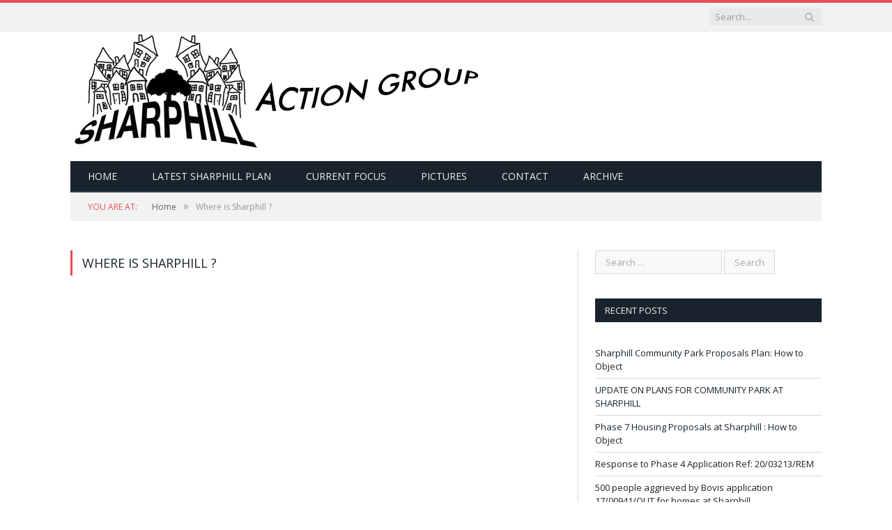

--- FILE ---
content_type: text/html; charset=UTF-8
request_url: http://savesharphillagain.org/where-is-sharphill/
body_size: 6067
content:
<!DOCTYPE html>

<!--[if IE 8]> <html class="ie ie8" lang="en-US"> <![endif]-->
<!--[if IE 9]> <html class="ie ie9" lang="en-US"> <![endif]-->
<!--[if gt IE 9]><!--> <html lang="en-US"> <!--<![endif]-->

<head>


<meta charset="UTF-8"/>
<title>  Where is Sharphill ?</title>

 
<meta name="viewport" content="width=device-width, initial-scale=1"/>
<link rel="pingback" href="http://savesharphillagain.org/xmlrpc.php"/>
	

	
<meta name='robots' content='max-image-preview:large'/>
<script type="text/javascript">function apbct_attach_event_handler__backend(elem,event,callback){if(typeof window.addEventListener==="function")elem.addEventListener(event,callback);else elem.attachEvent(event,callback);}apbct_attach_event_handler__backend(window,'load',function(){ctSetCookie('ct_checkjs','683196304','0');});</script><link rel='dns-prefetch' href='//fonts.googleapis.com'/>
<link rel='dns-prefetch' href='//s.w.org'/>
<link rel="alternate" type="application/rss+xml" title="Sharphill Action Group &raquo; Feed" href="http://savesharphillagain.org/feed/"/>
<link rel="alternate" type="application/rss+xml" title="Sharphill Action Group &raquo; Comments Feed" href="http://savesharphillagain.org/comments/feed/"/>
		<script type="text/javascript">window._wpemojiSettings={"baseUrl":"https:\/\/s.w.org\/images\/core\/emoji\/13.0.1\/72x72\/","ext":".png","svgUrl":"https:\/\/s.w.org\/images\/core\/emoji\/13.0.1\/svg\/","svgExt":".svg","source":{"concatemoji":"http:\/\/savesharphillagain.org\/wp-includes\/js\/wp-emoji-release.min.js?ver=5.7.14"}};!function(e,a,t){var n,r,o,i=a.createElement("canvas"),p=i.getContext&&i.getContext("2d");function s(e,t){var a=String.fromCharCode;p.clearRect(0,0,i.width,i.height),p.fillText(a.apply(this,e),0,0);e=i.toDataURL();return p.clearRect(0,0,i.width,i.height),p.fillText(a.apply(this,t),0,0),e===i.toDataURL()}function c(e){var t=a.createElement("script");t.src=e,t.defer=t.type="text/javascript",a.getElementsByTagName("head")[0].appendChild(t)}for(o=Array("flag","emoji"),t.supports={everything:!0,everythingExceptFlag:!0},r=0;r<o.length;r++)t.supports[o[r]]=function(e){if(!p||!p.fillText)return!1;switch(p.textBaseline="top",p.font="600 32px Arial",e){case"flag":return s([127987,65039,8205,9895,65039],[127987,65039,8203,9895,65039])?!1:!s([55356,56826,55356,56819],[55356,56826,8203,55356,56819])&&!s([55356,57332,56128,56423,56128,56418,56128,56421,56128,56430,56128,56423,56128,56447],[55356,57332,8203,56128,56423,8203,56128,56418,8203,56128,56421,8203,56128,56430,8203,56128,56423,8203,56128,56447]);case"emoji":return!s([55357,56424,8205,55356,57212],[55357,56424,8203,55356,57212])}return!1}(o[r]),t.supports.everything=t.supports.everything&&t.supports[o[r]],"flag"!==o[r]&&(t.supports.everythingExceptFlag=t.supports.everythingExceptFlag&&t.supports[o[r]]);t.supports.everythingExceptFlag=t.supports.everythingExceptFlag&&!t.supports.flag,t.DOMReady=!1,t.readyCallback=function(){t.DOMReady=!0},t.supports.everything||(n=function(){t.readyCallback()},a.addEventListener?(a.addEventListener("DOMContentLoaded",n,!1),e.addEventListener("load",n,!1)):(e.attachEvent("onload",n),a.attachEvent("onreadystatechange",function(){"complete"===a.readyState&&t.readyCallback()})),(n=t.source||{}).concatemoji?c(n.concatemoji):n.wpemoji&&n.twemoji&&(c(n.twemoji),c(n.wpemoji)))}(window,document,window._wpemojiSettings);</script>
		<style type="text/css">img.wp-smiley,img.emoji{display:inline!important;border:none!important;box-shadow:none!important;height:1em!important;width:1em!important;margin:0 .07em!important;vertical-align:-.1em!important;background:none!important;padding:0!important}</style>
	<link rel='stylesheet' id='wp-block-library-css' href='http://savesharphillagain.org/wp-includes/css/dist/block-library/style.min.css?ver=5.7.14' type='text/css' media='all'/>
<style id='wp-block-library-inline-css' type='text/css'>.has-text-align-justify{text-align:justify}</style>
<link rel='stylesheet' id='contact-form-7-css' href='http://savesharphillagain.org/wp-content/plugins/contact-form-7/includes/css/styles.css?ver=5.4' type='text/css' media='all'/>
<link rel='stylesheet' id='smartmag-fonts-css' href='http://fonts.googleapis.com/css?family=Open+Sans:400,400Italic,600,700|Roboto+Slab|Merriweather:300italic&#038;subset' type='text/css' media='all'/>
<link rel='stylesheet' id='smartmag-core-css' href='http://savesharphillagain.org/wp-content/themes/smart-mag/style.css?ver=2.6.1' type='text/css' media='all'/>
<link rel='stylesheet' id='smartmag-responsive-css' href='http://savesharphillagain.org/wp-content/themes/smart-mag/css/responsive.css?ver=2.6.1' type='text/css' media='all'/>
<link rel='stylesheet' id='pretty-photo-css' href='http://savesharphillagain.org/wp-content/themes/smart-mag/css/prettyPhoto.css?ver=2.6.1' type='text/css' media='all'/>
<link rel='stylesheet' id='smartmag-font-awesome-css' href='http://savesharphillagain.org/wp-content/themes/smart-mag/css/fontawesome/css/font-awesome.min.css?ver=2.6.1' type='text/css' media='all'/>
<link rel='stylesheet' id='custom-css-css' href='http://savesharphillagain.org/?bunyad_custom_css=1&#038;ver=5.7.14' type='text/css' media='all'/>
<link rel='stylesheet' id='jetpack_css-css' href='http://savesharphillagain.org/wp-content/plugins/jetpack/css/jetpack.css?ver=9.6.4' type='text/css' media='all'/>
<script type='text/javascript' src='http://savesharphillagain.org/wp-includes/js/jquery/jquery.min.js?ver=3.5.1' id='jquery-core-js'></script>
<script type='text/javascript' src='http://savesharphillagain.org/wp-includes/js/jquery/jquery-migrate.min.js?ver=3.3.2' id='jquery-migrate-js'></script>
<script type='text/javascript' id='ct_public-js-extra'>//<![CDATA[
var ctPublic={"_ajax_nonce":"3606c44428","_rest_nonce":"94292a19dc","_ajax_url":"http:\/\/savesharphillagain.org\/wp-admin\/admin-ajax.php","_rest_url":"http:\/\/savesharphillagain.org\/wp-json\/","data__set_cookies":"1","data__set_cookies__sessions":"0"};
//]]></script>
<script type='text/javascript' src='http://savesharphillagain.org/wp-content/plugins/cleantalk-spam-protect/js/apbct-public.min.js?apbct_ver=5.156&#038;ver=5.156' id='ct_public-js'></script>
<script type='text/javascript' src='http://savesharphillagain.org/wp-content/plugins/cleantalk-spam-protect/js/cleantalk-modal.min.js?ver=5.156' id='cleantalk-modal-js'></script>
<script type='text/javascript' id='ct_nocache-js-extra'>//<![CDATA[
var ctNocache={"ajaxurl":"http:\/\/savesharphillagain.org\/wp-admin\/admin-ajax.php","info_flag":"","set_cookies_flag":"","blog_home":"http:\/\/savesharphillagain.org\/"};
//]]></script>
<script type='text/javascript' src='http://savesharphillagain.org/wp-content/plugins/cleantalk-spam-protect/js/cleantalk_nocache.min.js?ver=5.156' id='ct_nocache-js'></script>
<script type='text/javascript' src='http://savesharphillagain.org/wp-content/themes/smart-mag/js/jquery.prettyPhoto.js?ver=5.7.14' id='pretty-photo-smartmag-js'></script>
<link rel="https://api.w.org/" href="http://savesharphillagain.org/wp-json/"/><link rel="alternate" type="application/json" href="http://savesharphillagain.org/wp-json/wp/v2/pages/716"/><link rel="EditURI" type="application/rsd+xml" title="RSD" href="http://savesharphillagain.org/xmlrpc.php?rsd"/>
<link rel="wlwmanifest" type="application/wlwmanifest+xml" href="http://savesharphillagain.org/wp-includes/wlwmanifest.xml"/> 
<meta name="generator" content="WordPress 5.7.14"/>
<link rel="canonical" href="http://savesharphillagain.org/where-is-sharphill/"/>
<link rel='shortlink' href='http://savesharphillagain.org/?p=716'/>
<link rel="alternate" type="application/json+oembed" href="http://savesharphillagain.org/wp-json/oembed/1.0/embed?url=http%3A%2F%2Fsavesharphillagain.org%2Fwhere-is-sharphill%2F"/>
<link rel="alternate" type="text/xml+oembed" href="http://savesharphillagain.org/wp-json/oembed/1.0/embed?url=http%3A%2F%2Fsavesharphillagain.org%2Fwhere-is-sharphill%2F&#038;format=xml"/>
<style type='text/css'>img#wpstats{display:none}</style>
		<style type="text/css">.recentcomments a{display:inline!important;padding:0!important;margin:0!important}</style>	
<!--[if lt IE 9]>
<script src="http://savesharphillagain.org/wp-content/themes/smart-mag/js/html5.js" type="text/javascript"></script>
<![endif]-->

</head>


<body class="page-template-default page page-id-716 page-builder right-sidebar full has-nav-dark">

<div class="main-wrap">

	
	
	<div class="top-bar">

		<div class="wrap">
			<section class="top-bar-content cf">
			
				
									
					
		<div class="search">
			<form role="search" action="http://savesharphillagain.org/" method="get">
				<input type="text" name="s" class="query live-search-query" value="" placeholder="Search..."/>
				<button class="search-button" type="submit"><i class="fa fa-search"></i></button>
			</form>
		</div> <!-- .search -->					
				
								
			</section>
		</div>
		
	</div>
	
	<div id="main-head" class="main-head">
		
		<div class="wrap">
			
			
			<header class="default">
			
				<div class="title">
							<a href="http://savesharphillagain.org/" title="Sharphill Action Group" rel="home" class">
		
														
								
				<img src="http://savesharphillagain.org/wp-content/uploads/2021/03/sag-wavey-logo.jpeg" class="logo-image" alt="Sharphill Action Group"/>
					 
						
		</a>				</div>
				
									
					<div class="right">
										</div>
					
								
			</header>
				
							
				
<div class="navigation-wrap cf">

	<nav class="navigation cf nav-dark">
	
		<div class>
		
			<div class="mobile" data-type="classic" data-search="1">
				<a href="#" class="selected">
					<span class="text">Navigate</span><span class="current"></span> <i class="hamburger fa fa-bars"></i>
				</a>
			</div>
			
			<div class="menu-banner-container"><ul id="menu-banner" class="menu"><li id="menu-item-843" class="menu-item menu-item-type-post_type menu-item-object-page menu-item-843"><a href="http://savesharphillagain.org/phase-7-housing-proposals-at-sharphill-how-to-object/">Home</a></li>
<li id="menu-item-844" class="menu-item menu-item-type-post_type menu-item-object-page menu-item-844"><a href="http://savesharphillagain.org/what-happens-now-that-the-consultation-is-over/">Latest Sharphill plan</a></li>
<li id="menu-item-670" class="menu-item menu-item-type-taxonomy menu-item-object-category menu-cat-4 menu-item-670"><a href="http://savesharphillagain.org/category/current/">Current Focus</a></li>
<li id="menu-item-671" class="menu-item menu-item-type-taxonomy menu-item-object-category menu-cat-11 menu-item-671"><a href="http://savesharphillagain.org/category/pictures/">Pictures</a></li>
<li id="menu-item-714" class="menu-item menu-item-type-post_type menu-item-object-page menu-item-714"><a href="http://savesharphillagain.org/contact/">Contact</a></li>
<li id="menu-item-669" class="menu-item menu-item-type-taxonomy menu-item-object-category menu-cat-2 menu-item-669"><a href="http://savesharphillagain.org/category/archive/">Archive</a></li>
</ul></div>			
				
		</div>
		
	</nav>

		
</div>				
							
		</div>
		
				
	</div>	
	<div class="breadcrumbs-wrap">
		
		<div class="wrap">
		<div class="breadcrumbs"><span class="location">You are at:</span><span itemscope itemtype="http://data-vocabulary.org/Breadcrumb"><a itemprop="url" href="http://savesharphillagain.org/"><span itemprop="title">Home</span></a></span><span class="delim">&raquo;</span><span class="current">Where is Sharphill ?</span></div>		</div>
		
	</div>


<div class="main wrap cf">

	<div class="row">
		<div class="col-8 main-content">
			
			
			<article id="post-716" class="post-716 page type-page status-publish">

						
				<header class="post-header">				
					
								
					<h1 class="main-heading">
						Where is Sharphill ?					</h1>
				</header><!-- .post-header -->
				
					
			<div class="post-content">			
				
						
					<div class="row cf builder">
			
		
					
							<div class="column builder one-1">
							
						
			 </div> 			
					
					</div>
			
		
						
			</div>

			</article>
			
		</div>
		
		
			
		
		
		<aside class="col-4 sidebar">
			<ul>
			
			<li id="search-2" class="widget widget_search"><form role="search" method="get" class="search-form" action="http://savesharphillagain.org/">
				<label>
					<span class="screen-reader-text">Search for:</span>
					<input type="search" class="search-field" placeholder="Search &hellip;" value="" name="s"/>
				</label>
				<input type="submit" class="search-submit" value="Search"/>
			</form></li>

		<li id="recent-posts-2" class="widget widget_recent_entries">
		<h3 class="widgettitle">Recent Posts</h3>
		<ul>
											<li>
					<a href="http://savesharphillagain.org/2021/07/12/new-sharphill-community-park-proposals-plan-how-to-object/">Sharphill Community Park Proposals Plan: How to Object</a>
									</li>
											<li>
					<a href="http://savesharphillagain.org/2021/07/12/update-on-plans-for-community-park-at-sharphill/">UPDATE ON PLANS FOR COMMUNITY PARK AT   SHARPHILL</a>
									</li>
											<li>
					<a href="http://savesharphillagain.org/2021/03/30/phase-7-housing-proposals-at-sharphill-how-to-object/">Phase 7 Housing Proposals at Sharphill : How to Object</a>
									</li>
											<li>
					<a href="http://savesharphillagain.org/2021/02/04/response-to-application-17-00941-out/">Response to Phase 4 Application Ref: 20/03213/REM</a>
									</li>
											<li>
					<a href="http://savesharphillagain.org/2017/06/03/developers-guilty-of-sharp-practice-at-sharphill/">500 people aggrieved by Bovis application 17/00941/OUT for homes at Sharphill</a>
									</li>
					</ul>

		</li>
<li id="recent-comments-2" class="widget widget_recent_comments"><h3 class="widgettitle">Recent Comments</h3><ul id="recentcomments"><li class="recentcomments"><span class="comment-author-link"><a href='http://pinup5004.ru' rel='external nofollow ugc' class='url'>pin_up_nhMn</a></span> on <a href="http://savesharphillagain.org/2013/10/30/a-timeline-of-the-assault-on-sharphill/#comment-199049">A timeline of the assault on Sharphill</a></li><li class="recentcomments"><span class="comment-author-link">G R</span> on <a href="http://savesharphillagain.org/2016/03/18/late-snow-in-sharphill-wood/#comment-22">Late Snow in Sharphill Wood</a></li><li class="recentcomments"><span class="comment-author-link">Andrew</span> on <a href="http://savesharphillagain.org/what-happens-now-that-the-consultation-is-over/#comment-17">Latest Sharphill plan</a></li><li class="recentcomments"><span class="comment-author-link">Jack Rodber</span> on <a href="http://savesharphillagain.org/what-happens-now-that-the-consultation-is-over/#comment-16">Latest Sharphill plan</a></li><li class="recentcomments"><span class="comment-author-link">Jack Rodber</span> on <a href="http://savesharphillagain.org/what-happens-now-that-the-consultation-is-over/#comment-15">Latest Sharphill plan</a></li></ul></li>
<li id="archives-2" class="widget widget_archive"><h3 class="widgettitle">Archives</h3>
			<ul>
					<li><a href='http://savesharphillagain.org/2021/07/'>July 2021</a></li>
	<li><a href='http://savesharphillagain.org/2021/03/'>March 2021</a></li>
	<li><a href='http://savesharphillagain.org/2021/02/'>February 2021</a></li>
	<li><a href='http://savesharphillagain.org/2017/06/'>June 2017</a></li>
	<li><a href='http://savesharphillagain.org/2017/02/'>February 2017</a></li>
	<li><a href='http://savesharphillagain.org/2016/11/'>November 2016</a></li>
	<li><a href='http://savesharphillagain.org/2016/03/'>March 2016</a></li>
	<li><a href='http://savesharphillagain.org/2015/03/'>March 2015</a></li>
	<li><a href='http://savesharphillagain.org/2014/03/'>March 2014</a></li>
	<li><a href='http://savesharphillagain.org/2013/12/'>December 2013</a></li>
	<li><a href='http://savesharphillagain.org/2013/11/'>November 2013</a></li>
	<li><a href='http://savesharphillagain.org/2013/10/'>October 2013</a></li>
			</ul>

			</li>
<li id="categories-2" class="widget widget_categories"><h3 class="widgettitle">Categories</h3>
			<ul>
					<li class="cat-item cat-item-2"><a href="http://savesharphillagain.org/category/archive/">Archive</a>
</li>
	<li class="cat-item cat-item-3"><a href="http://savesharphillagain.org/category/country-park/">Country Park</a>
</li>
	<li class="cat-item cat-item-4"><a href="http://savesharphillagain.org/category/current/">Current</a>
</li>
	<li class="cat-item cat-item-5"><a href="http://savesharphillagain.org/category/discussion/">DIscussion</a>
</li>
	<li class="cat-item cat-item-7"><a href="http://savesharphillagain.org/category/house-keeping/">House keeping</a>
</li>
	<li class="cat-item cat-item-8"><a href="http://savesharphillagain.org/category/musters-rd/">Musters Rd</a>
</li>
	<li class="cat-item cat-item-9"><a href="http://savesharphillagain.org/category/opinion/">Opinion</a>
</li>
	<li class="cat-item cat-item-10"><a href="http://savesharphillagain.org/category/photographs/">Photographs</a>
</li>
	<li class="cat-item cat-item-11"><a href="http://savesharphillagain.org/category/pictures/">Pictures</a>
</li>
	<li class="cat-item cat-item-12"><a href="http://savesharphillagain.org/category/tell-the-council-what-you-think/">Tell the Council what you think</a>
</li>
	<li class="cat-item cat-item-13"><a href="http://savesharphillagain.org/category/traffic/">Traffic</a>
</li>
	<li class="cat-item cat-item-1"><a href="http://savesharphillagain.org/category/uncategorized/">Uncategorized</a>
</li>
			</ul>

			</li>
<li id="meta-2" class="widget widget_meta"><h3 class="widgettitle">Meta</h3>
		<ul>
						<li><a href="http://savesharphillagain.org/wp-login.php">Log in</a></li>
			<li><a href="http://savesharphillagain.org/feed/">Entries feed</a></li>
			<li><a href="http://savesharphillagain.org/comments/feed/">Comments feed</a></li>

			<li><a href="https://wordpress.org/">WordPress.org</a></li>
		</ul>

		</li>
	
			</ul>
		</aside>
		
			
	</div> <!-- .row -->
</div> <!-- .main -->


		
	<footer class="main-footer">
	
			<div class="wrap">
		
				
		</div>
	
		
	
			<div class="lower-foot">
			<div class="wrap">
		
					
			</div>
		</div>		
		
	</footer>
	
</div> <!-- .main-wrap -->

<script type="text/javascript">if(document.querySelectorAll('[name^=ct_checkjs]').length>0){window.addEventListener('DOMContentLoaded',function(){apbct_public_sendAJAX({action:'apbct_js_keys__get'},{callback:apbct_js_keys__set_input_value,no_nonce:true});});}</script><script type='text/javascript' src='http://savesharphillagain.org/wp-includes/js/comment-reply.min.js?ver=5.7.14' id='comment-reply-js'></script>
<script type='text/javascript' src='http://savesharphillagain.org/wp-includes/js/dist/vendor/wp-polyfill.min.js?ver=7.4.4' id='wp-polyfill-js'></script>
<script type='text/javascript' id='wp-polyfill-js-after'>('fetch'in window)||document.write('<script src="http://savesharphillagain.org/wp-includes/js/dist/vendor/wp-polyfill-fetch.min.js?ver=3.0.0"></scr'+'ipt>');(document.contains)||document.write('<script src="http://savesharphillagain.org/wp-includes/js/dist/vendor/wp-polyfill-node-contains.min.js?ver=3.42.0"></scr'+'ipt>');(window.DOMRect)||document.write('<script src="http://savesharphillagain.org/wp-includes/js/dist/vendor/wp-polyfill-dom-rect.min.js?ver=3.42.0"></scr'+'ipt>');(window.URL&&window.URL.prototype&&window.URLSearchParams)||document.write('<script src="http://savesharphillagain.org/wp-includes/js/dist/vendor/wp-polyfill-url.min.js?ver=3.6.4"></scr'+'ipt>');(window.FormData&&window.FormData.prototype.keys)||document.write('<script src="http://savesharphillagain.org/wp-includes/js/dist/vendor/wp-polyfill-formdata.min.js?ver=3.0.12"></scr'+'ipt>');(Element.prototype.matches&&Element.prototype.closest)||document.write('<script src="http://savesharphillagain.org/wp-includes/js/dist/vendor/wp-polyfill-element-closest.min.js?ver=2.0.2"></scr'+'ipt>');('objectFit'in document.documentElement.style)||document.write('<script src="http://savesharphillagain.org/wp-includes/js/dist/vendor/wp-polyfill-object-fit.min.js?ver=2.3.4"></scr'+'ipt>');</script>
<script type='text/javascript' src='http://savesharphillagain.org/wp-includes/js/dist/hooks.min.js?ver=d0188aa6c336f8bb426fe5318b7f5b72' id='wp-hooks-js'></script>
<script type='text/javascript' src='http://savesharphillagain.org/wp-includes/js/dist/i18n.min.js?ver=6ae7d829c963a7d8856558f3f9b32b43' id='wp-i18n-js'></script>
<script type='text/javascript' id='wp-i18n-js-after'>wp.i18n.setLocaleData({'text direction\u0004ltr':['ltr']});</script>
<script type='text/javascript' src='http://savesharphillagain.org/wp-includes/js/dist/vendor/lodash.min.js?ver=4.17.21' id='lodash-js'></script>
<script type='text/javascript' id='lodash-js-after'>window.lodash=_.noConflict();</script>
<script type='text/javascript' src='http://savesharphillagain.org/wp-includes/js/dist/url.min.js?ver=7c99a9585caad6f2f16c19ecd17a86cd' id='wp-url-js'></script>
<script type='text/javascript' id='wp-api-fetch-js-translations'>(function(domain,translations){var localeData=translations.locale_data[domain]||translations.locale_data.messages;localeData[""].domain=domain;wp.i18n.setLocaleData(localeData,domain);})("default",{"locale_data":{"messages":{"":{}}}});</script>
<script type='text/javascript' src='http://savesharphillagain.org/wp-includes/js/dist/api-fetch.min.js?ver=25cbf3644d200bdc5cab50e7966b5b03' id='wp-api-fetch-js'></script>
<script type='text/javascript' id='wp-api-fetch-js-after'>wp.apiFetch.use(wp.apiFetch.createRootURLMiddleware("http://savesharphillagain.org/wp-json/"));wp.apiFetch.nonceMiddleware=wp.apiFetch.createNonceMiddleware("94292a19dc");wp.apiFetch.use(wp.apiFetch.nonceMiddleware);wp.apiFetch.use(wp.apiFetch.mediaUploadMiddleware);wp.apiFetch.nonceEndpoint="http://savesharphillagain.org/wp-admin/admin-ajax.php?action=rest-nonce";</script>
<script type='text/javascript' id='contact-form-7-js-extra'>//<![CDATA[
var wpcf7=[];
//]]></script>
<script type='text/javascript' src='http://savesharphillagain.org/wp-content/plugins/contact-form-7/includes/js/index.js?ver=5.4' id='contact-form-7-js'></script>
<script type='text/javascript' id='bunyad-theme-js-extra'>//<![CDATA[
var Bunyad={"ajaxurl":"http:\/\/savesharphillagain.org\/wp-admin\/admin-ajax.php"};
//]]></script>
<script type='text/javascript' src='http://savesharphillagain.org/wp-content/themes/smart-mag/js/bunyad-theme.js?ver=2.6.1' id='bunyad-theme-js'></script>
<script type='text/javascript' src='http://savesharphillagain.org/wp-content/themes/smart-mag/js/jquery.flexslider-min.js?ver=2.6.1' id='flex-slider-js'></script>
<script type='text/javascript' src='http://savesharphillagain.org/wp-content/themes/smart-mag/js/jquery.sticky-sidebar.min.js?ver=2.6.1' id='sticky-sidebar-js'></script>
<script type='text/javascript' src='http://savesharphillagain.org/wp-includes/js/wp-embed.min.js?ver=5.7.14' id='wp-embed-js'></script>
<script src='https://stats.wp.com/e-202604.js' defer></script>
<script>_stq=window._stq||[];_stq.push(['view',{v:'ext',j:'1:9.6.4',blog:'170784657',post:'716',tz:'0',srv:'savesharphillagain.org'}]);_stq.push(['clickTrackerInit','170784657','716']);</script>

</body>
</html>

--- FILE ---
content_type: text/html; charset=UTF-8
request_url: http://savesharphillagain.org/wp-admin/admin-ajax.php?0.4827088807030506
body_size: 87
content:
683196304

--- FILE ---
content_type: text/css; charset: utf-8;charset=UTF-8
request_url: http://savesharphillagain.org/?bunyad_custom_css=1&ver=5.7.14
body_size: 54
content:
.post-content a { color: #000000; }




--- FILE ---
content_type: application/javascript
request_url: http://savesharphillagain.org/wp-content/plugins/cleantalk-spam-protect/js/apbct-public.min.js?apbct_ver=5.156&ver=5.156
body_size: 2036
content:
function ctSetCookie(e,t){0==+ctPublic.data__set_cookies||(document.cookie=e+"="+encodeURIComponent(t)+"; path=/; samesite=lax")}function apbct_collect_visible_fields(e){var t,n=[],o="",i=0,c=[];for(t in e.elements)isNaN(+t)||(n[t]=e.elements[t]);return(n=n.filter(function(e){return"none"!==getComputedStyle(e).display&&"hidden"!==getComputedStyle(e).visibility&&"0"!==getComputedStyle(e).opacity&&"hidden"!==e.getAttribute("type")&&"submit"!==e.getAttribute("type")&&null!==e.getAttribute("name")&&-1===c.indexOf(e.getAttribute("name"))&&(i++,-1===["radio","checkbox"].indexOf(e.getAttribute("type"))||(c.push(e.getAttribute("name")),!1))})).forEach(function(e,t,n){o+=" "+e.getAttribute("name")}),{visible_fields:o=o.trim(),visible_fields_count:i}}function apbct_visible_fields_set_cookie(e){e="object"==typeof e&&null!==e?e:{};ctSetCookie("apbct_visible_fields",JSON.stringify(e))}function apbct_js_keys__set_input_value(e,t,n,o){if(0<document.querySelectorAll("[name^=ct_checkjs]").length)for(var i=document.querySelectorAll("[name^=ct_checkjs]"),c=0;c<i.length;c++)i[c].value=e.js_key}function apbct_public_sendAJAX(t,n,o){var i=n.callback||null,c=n.callback_context||null,a=n.callback_params||null,e=n.async||!0,s=n.notJson||null,l=n.timeout||15e3,o=o||null,r=n.button||null,u=n.spinner||null,p=n.progressbar||null,d=n.silent||null,_=n.no_nonce||null;"string"==typeof t?t=(t=!_?t+"&_ajax_nonce="+ctPublic._ajax_nonce:t)+"&no_cache="+Math.random():(_||(t._ajax_nonce=ctPublic._ajax_nonce),t.no_cache=Math.random()),r&&(r.setAttribute("disabled","disabled"),r.style.cursor="not-allowed"),u&&jQuery(u).css("display","inline"),jQuery.ajax({type:"POST",url:ctPublic._ajax_url,data:t,async:e,success:function(e){r&&(r.removeAttribute("disabled"),r.style.cursor="pointer"),u&&jQuery(u).css("display","none"),(e=!s?JSON.parse(e):e).error?(setTimeout(function(){p&&p.fadeOut("slow")},1e3),console.log("Error happens: "+(e.error||"Unkown"))):i&&(a?i.apply(c,a.concat(e,t,n,o)):i(e,t,n,o))},error:function(e,t,n){r&&(r.removeAttribute("disabled"),r.style.cursor="pointer"),u&&jQuery(u).css("display","none"),n&&!d&&(console.log("APBCT_AJAX_ERROR"),console.log(e),console.log(t),console.log("Anti-spam by Cleantalk plugin error: "+n+"Please, contact Cleantalk tech support https://wordpress.org/support/plugin/cleantalk-spam-protect/"))},timeout:l})}function apbct_public_sendREST(t,n){var o=n.callback||null;jQuery.ajax({type:"POST",url:ctPublic._rest_url+"cleantalk-antispam/v1/"+t,beforeSend:function(e){e.setRequestHeader("X-WP-Nonce",ctPublic._rest_nonce)},success:function(e){e.error?alert("Error happens: "+(e.error||"Unknown")):o&&o(e,t,n,null)},error:function(e,t,n){n&&(console.log("APBCT_REST_ERROR"),console.log(e),console.log(t),console.log("Anti-spam by Cleantalk plugin REST API error: "+n+" Please, contact Cleantalk tech support https://wordpress.org/support/plugin/cleantalk-spam-protect/"))}})}!function(){var e=new Date,t=(new Date).getTime(),n=!0,o=[],i=0;function c(e,t,n){"function"==typeof window.addEventListener?e.addEventListener(t,n):e.attachEvent(t,n)}function a(e,t,n){"function"==typeof window.removeEventListener?e.removeEventListener(t,n):e.detachEvent(t,n)}ctSetCookie("ct_ps_timestamp",Math.floor((new Date).getTime()/1e3)),ctSetCookie("ct_fkp_timestamp","0"),ctSetCookie("ct_pointer_data","0"),ctSetCookie("ct_timezone","0"),setTimeout(function(){ctSetCookie("ct_timezone",e.getTimezoneOffset()/60*-1)},1e3);var s=function(e){ctSetCookie("ct_fkp_timestamp",Math.floor((new Date).getTime()/1e3)),a(window,"mousedown",s),a(window,"keydown",s)},l=setInterval(function(){n=!0},150),r=setInterval(function(){ctSetCookie("ct_pointer_data",JSON.stringify(o))},1200),u=function(e){!0===n&&(o.push([Math.round(e.clientY),Math.round(e.clientX),Math.round((new Date).getTime()-t)]),n=!1,50<=++i&&(a(window,"mousemove",u),clearInterval(l),clearInterval(r)))};c(window,"mousemove",u),c(window,"mousedown",s),c(window,"keydown",s),c(window,"DOMContentLoaded",function(){ctSetCookie("apbct_visible_fields",0),setTimeout(function(){for(var e={},t=0;t<document.forms.length;t++){var n=document.forms[t];n.classList.contains("slp_search_form")||n.parentElement.classList.contains("mec-booking")||-1!==n.action.toString().indexOf("activehosted.com")||n.id&&"caspioform"==n.id||n.name.classList&&n.name.classList.contains("tinkoffPayRow")||n.name.classList&&n.name.classList.contains("give-form ")||(e[t]=apbct_collect_visible_fields(n),n.onsubmit_prev=n.onsubmit,n.onsubmit=function(e){var t={};t[0]=apbct_collect_visible_fields(this),apbct_visible_fields_set_cookie(t),e.target.onsubmit_prev instanceof Function&&setTimeout(function(){e.target.onsubmit_prev.call(e.target,e)},500)})}apbct_visible_fields_set_cookie(e)},1e3)})}(),"undefined"!=typeof jQuery&&jQuery(document).ajaxComplete(function(e,t,n){!t.responseText||-1===t.responseText.indexOf('"apbct')||void 0!==(t=JSON.parse(t.responseText)).apbct&&(t=t.apbct).blocked&&(document.dispatchEvent(new CustomEvent("apbctAjaxBockAlert",{bubbles:!0,detail:{message:t.comment}})),cleantalkModal.loaded=t.comment,cleantalkModal.open(),1==+t.stop_script&&window.stop())});
//# sourceMappingURL=apbct-public.min.js.map
